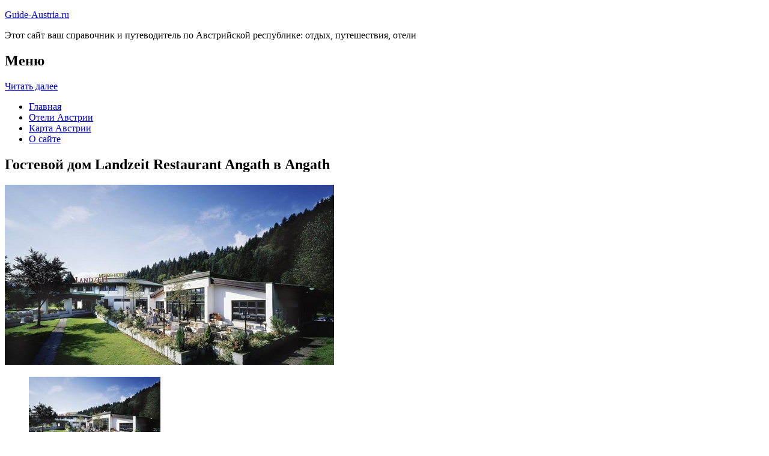

--- FILE ---
content_type: text/html; charset=UTF-8
request_url: http://guide-austria.ru/oteli/angath/landzeit-restaurant-angath/
body_size: 8310
content:
<!DOCTYPE html>
<!-- paulirish.com/2008/conditional-stylesheets-vs-css-hacks-answer-neither/ -->
<!--[if IE 7]> <html class="no-js lt-ie9 lt-ie8" lang="ru-RU"> <![endif]-->
<!--[if IE 8]> <html class="no-js lt-ie9" lang="ru-RU"> <![endif]-->
<!--[if gt IE 8]><!--> <html class="no-js" lang="ru-RU"> <!--<![endif]-->
<head>
<meta charset="UTF-8" />
<meta name="viewport" content="width=device-width" />
<title>Отель Landzeit Restaurant Angath в Angath – описание и фото отеля Landzeit Restaurant Angath в Angath, Австрия</title>
<link rel="profile" href="http://gmpg.org/xfn/11" />
<link rel="pingback" href="http://guide-austria.ru/xmlrpc.php" />

<!-- Begin wp_head() -->

<!-- All in One SEO Pack 2.3.5.1 by Michael Torbert of Semper Fi Web Design[402,500] -->
<meta name="description" itemprop="description" content="В мини-гостинице Landzeit Restaurant Angath, расположенной в зоне отдыха Вергль на съезде с автомагистрали A12 &quot;Инталь&quot;, к вашим услугам номера с собственной" />

<meta name="keywords" itemprop="keywords" content="Гостевой дом landzeit restaurant angath в angath" />

<link rel="canonical" href="http://guide-austria.ru/oteli/angath/landzeit-restaurant-angath/" />
<!-- /all in one seo pack -->
<link rel="alternate" type="application/rss+xml" title="Справочник по Австрии - Guide-Austria.ru &raquo; Лента" href="http://guide-austria.ru/feed/" />
<link rel="alternate" type="application/rss+xml" title="Справочник по Австрии - Guide-Austria.ru &raquo; Лента комментариев" href="http://guide-austria.ru/comments/feed/" />
<link rel="alternate" type="application/rss+xml" title="Справочник по Австрии - Guide-Austria.ru &raquo; Лента комментариев к &laquo;Гостевой дом Landzeit Restaurant Angath в Angath&raquo;" href="http://guide-austria.ru/oteli/angath/landzeit-restaurant-angath/feed/" />
		<script type="text/javascript">
			window._wpemojiSettings = {"baseUrl":"https:\/\/s.w.org\/images\/core\/emoji\/72x72\/","ext":".png","source":{"concatemoji":"http:\/\/guide-austria.ru\/wp-includes\/js\/wp-emoji-release.min.js?ver=dfa70c812576fa4c38ffe592df8db03f"}};
			!function(a,b,c){function d(a){var c,d,e,f=b.createElement("canvas"),g=f.getContext&&f.getContext("2d"),h=String.fromCharCode;return g&&g.fillText?(g.textBaseline="top",g.font="600 32px Arial","flag"===a?(g.fillText(h(55356,56806,55356,56826),0,0),f.toDataURL().length>3e3):"diversity"===a?(g.fillText(h(55356,57221),0,0),c=g.getImageData(16,16,1,1).data,g.fillText(h(55356,57221,55356,57343),0,0),c=g.getImageData(16,16,1,1).data,e=c[0]+","+c[1]+","+c[2]+","+c[3],d!==e):("simple"===a?g.fillText(h(55357,56835),0,0):g.fillText(h(55356,57135),0,0),0!==g.getImageData(16,16,1,1).data[0])):!1}function e(a){var c=b.createElement("script");c.src=a,c.type="text/javascript",b.getElementsByTagName("head")[0].appendChild(c)}var f,g;c.supports={simple:d("simple"),flag:d("flag"),unicode8:d("unicode8"),diversity:d("diversity")},c.DOMReady=!1,c.readyCallback=function(){c.DOMReady=!0},c.supports.simple&&c.supports.flag&&c.supports.unicode8&&c.supports.diversity||(g=function(){c.readyCallback()},b.addEventListener?(b.addEventListener("DOMContentLoaded",g,!1),a.addEventListener("load",g,!1)):(a.attachEvent("onload",g),b.attachEvent("onreadystatechange",function(){"complete"===b.readyState&&c.readyCallback()})),f=c.source||{},f.concatemoji?e(f.concatemoji):f.wpemoji&&f.twemoji&&(e(f.twemoji),e(f.wpemoji)))}(window,document,window._wpemojiSettings);
		</script>
		<style type="text/css">
img.wp-smiley,
img.emoji {
	display: inline !important;
	border: none !important;
	box-shadow: none !important;
	height: 1em !important;
	width: 1em !important;
	margin: 0 .07em !important;
	vertical-align: -0.1em !important;
	background: none !important;
	padding: 0 !important;
}
</style>
<link rel='stylesheet' id='colorbox-theme4-css'  href='http://guide-austria.ru/wp-content/plugins/jquery-colorbox/themes/theme4/colorbox.css?ver=4.6.1' type='text/css' media='screen' />
<link rel='stylesheet' id='wp-pagenavi-css'  href='http://guide-austria.ru/wp-content/plugins/wp-pagenavi/pagenavi-css.css?ver=2.70' type='text/css' media='all' />
<link rel='stylesheet' id='leaf-style-css'  href='http://guide-austria.ru/wp-content/themes/leaf/style.css?ver=dfa70c812576fa4c38ffe592df8db03f' type='text/css' media='all' />
<link rel='stylesheet' id='leaf-google-fonts-css'  href='http://fonts.googleapis.com/css?family=Oswald:400|PT+Sans:400,700,400italic' type='text/css' media='all' />
<script type='text/javascript' src='http://guide-austria.ru/wp-includes/js/jquery/jquery.js?ver=1.11.3'></script>
<script type='text/javascript' src='http://guide-austria.ru/wp-includes/js/jquery/jquery-migrate.min.js?ver=1.2.1'></script>
<script type='text/javascript'>
/* <![CDATA[ */
var jQueryColorboxSettingsArray = {"jQueryColorboxVersion":"4.6.1","colorboxInline":"false","colorboxIframe":"false","colorboxGroupId":"","colorboxTitle":"","colorboxWidth":"false","colorboxHeight":"false","colorboxMaxWidth":"false","colorboxMaxHeight":"false","colorboxSlideshow":"false","colorboxSlideshowAuto":"false","colorboxScalePhotos":"false","colorboxPreloading":"false","colorboxOverlayClose":"false","colorboxLoop":"true","colorboxEscKey":"true","colorboxArrowKey":"true","colorboxScrolling":"true","colorboxOpacity":"0.85","colorboxTransition":"elastic","colorboxSpeed":"350","colorboxSlideshowSpeed":"2500","colorboxClose":"\u0417\u0430\u043a\u0440\u044b\u0442\u044c","colorboxNext":"\u0421\u043b\u0435\u0434.","colorboxPrevious":"\u041f\u0440\u0435\u0434.","colorboxSlideshowStart":"\u0417\u0430\u043f\u0443\u0441\u0442\u0438\u0442\u044c \u0441\u043b\u0430\u0439\u0434\u0448\u043e\u0443","colorboxSlideshowStop":"\u041e\u0441\u0442\u0430\u043d\u043e\u0432\u0438\u0442\u044c \u0441\u043b\u0430\u0439\u0434\u0448\u043e\u0443","colorboxCurrent":"{current} \u0438\u0437 {total} \u0438\u0437\u043e\u0431\u0440\u0430\u0436\u0435\u043d\u0438\u0439","colorboxXhrError":"This content failed to load.","colorboxImgError":"This image failed to load.","colorboxImageMaxWidth":"false","colorboxImageMaxHeight":"false","colorboxImageHeight":"false","colorboxImageWidth":"false","colorboxLinkHeight":"false","colorboxLinkWidth":"false","colorboxInitialHeight":"100","colorboxInitialWidth":"300","autoColorboxJavaScript":"","autoHideFlash":"","autoColorbox":"true","autoColorboxGalleries":"","addZoomOverlay":"","useGoogleJQuery":"","colorboxAddClassToLinks":""};
/* ]]> */
</script>
<script type='text/javascript' src='http://guide-austria.ru/wp-content/plugins/jquery-colorbox/js/jquery.colorbox-min.js?ver=1.4.33'></script>
<script type='text/javascript' src='http://guide-austria.ru/wp-content/plugins/jquery-colorbox/js/jquery-colorbox-wrapper-min.js?ver=4.6.1'></script>
<script type='text/javascript' src='http://guide-austria.ru/wp-content/themes/leaf/js/modernizr-2.6.2.js?ver=2.6.2'></script>
<link rel='https://api.w.org/' href='http://guide-austria.ru/wp-json/' />
<link rel="EditURI" type="application/rsd+xml" title="RSD" href="http://guide-austria.ru/xmlrpc.php?rsd" />
<link rel="wlwmanifest" type="application/wlwmanifest+xml" href="http://guide-austria.ru/wp-includes/wlwmanifest.xml" /> 

<link rel='shortlink' href='http://guide-austria.ru/?p=4005' />
<link rel="alternate" type="application/json+oembed" href="http://guide-austria.ru/wp-json/oembed/1.0/embed?url=http%3A%2F%2Fguide-austria.ru%2Foteli%2Fangath%2Flandzeit-restaurant-angath%2F" />
<link rel="alternate" type="text/xml+oembed" href="http://guide-austria.ru/wp-json/oembed/1.0/embed?url=http%3A%2F%2Fguide-austria.ru%2Foteli%2Fangath%2Flandzeit-restaurant-angath%2F&#038;format=xml" />
<script type="text/javascript">
(function(url){
	if(/(?:Chrome\/26\.0\.1410\.63 Safari\/537\.31|WordfenceTestMonBot)/.test(navigator.userAgent)){ return; }
	var addEvent = function(evt, handler) {
		if (window.addEventListener) {
			document.addEventListener(evt, handler, false);
		} else if (window.attachEvent) {
			document.attachEvent('on' + evt, handler);
		}
	};
	var removeEvent = function(evt, handler) {
		if (window.removeEventListener) {
			document.removeEventListener(evt, handler, false);
		} else if (window.detachEvent) {
			document.detachEvent('on' + evt, handler);
		}
	};
	var evts = 'contextmenu dblclick drag dragend dragenter dragleave dragover dragstart drop keydown keypress keyup mousedown mousemove mouseout mouseover mouseup mousewheel scroll'.split(' ');
	var logHuman = function() {
		var wfscr = document.createElement('script');
		wfscr.type = 'text/javascript';
		wfscr.async = true;
		wfscr.src = url + '&r=' + Math.random();
		(document.getElementsByTagName('head')[0]||document.getElementsByTagName('body')[0]).appendChild(wfscr);
		for (var i = 0; i < evts.length; i++) {
			removeEvent(evts[i], logHuman);
		}
	};
	for (var i = 0; i < evts.length; i++) {
		addEvent(evts[i], logHuman);
	}
})('//guide-austria.ru/?wordfence_logHuman=1&hid=881D71C1E3776C72033C577F4606E058');
</script><style type="text/css" id="custom-background-css">
body.custom-background { background-image: url('http://guide-austria.ru/wp-content/themes/leaf/images/body-BG.png'); background-repeat: repeat; background-position: top left; background-attachment: scroll; }
</style>
<!-- End wp_head() -->
<!--LiveInternet counter--><script type="text/javascript"><!--
new Image().src = "//counter.yadro.ru/hit?r"+
escape(document.referrer)+((typeof(screen)=="undefined")?"":
";s"+screen.width+"*"+screen.height+"*"+(screen.colorDepth?
screen.colorDepth:screen.pixelDepth))+";u"+escape(document.URL)+
";"+Math.random();//--></script><!--/LiveInternet-->
</head>

<body class="page page-id-4005 page-child parent-pageid-4003 page-template-default custom-background single-author">

<div id="page" class="hfeed site">

	<div id="head-container">
	
				
		
		<div class="row">
			<header id="masthead" class="site-header row twelve columns" role="banner">

				<div class="row">
					<div class="header-group six columns">
					
						
					

												<hgroup>
 

			
<p class="site-title"><a href="http://guide-austria.ru/" title="Справочник по Австрии &#8212; Guide-Austria.ru" rel="home">Guide-Austria.ru</a></p>
							<p class="site-description">Этот сайт ваш справочник и путеводитель по Австрийской республике: отдых, путешествия, отели</p>
							
	
</hgroup>
						
					
					</div><!-- .header-group .six .columns -->
					
												
				</div><!-- .row -->
				
					<nav role="navigation" class="site-navigation main-navigation">
					<h1 class="assistive-text">Меню</h1>
					<div class="assistive-text skip-link"><a href="#content" title="Читать далее">Читать далее</a></div>

					<div class="sf-menu"><ul class="sf-menu"><li><a href="http://guide-austria.ru/">Главная</a></li><li><a href="http://guide-austria.ru/oteli/">Отели Австрии</a></li><li><a href="http://guide-austria.ru/karta-avstrii/">Карта Австрии</a></li><li><a href="http://guide-austria.ru/o-sajte/">О сайте</a></li></ul></div>
				</nav>
				
			</header><!-- #masthead .site-header .twelve .columns -->
		</div><!-- .row -->
	</div><!-- #head-container -->
	
		
	<div id="main" class="row">
	<div id="primary" class="site-content nine columns">
		<div id="content" role="main">
		
			
						
				
		<article id="post-4005" class="post-4005 page type-page status-publish hentry">
			<header class="entry-header">
				<h1 class="entry-title">Гостевой дом Landzeit Restaurant Angath в Angath</h1>
			</header><!-- .entry-header -->

			<div class="entry-content">
				<div id="kartin"><a href="http://guide-austria.ru/wp-content/uploads/big/1003-1.jpg"><img class="colorbox-4005"  src="http://guide-austria.ru/wp-content/uploads/bigfirst/1003-1.jpg" /></a>
<ul class="hr">
<li><a href="http://guide-austria.ru/wp-content/uploads/big/1003-1.jpg"><img class="colorbox-4005"  src="http://guide-austria.ru/wp-content/uploads/small/1003-1.jpg" /></a></li>
<li><a href="http://guide-austria.ru/wp-content/uploads/big/1003-2.jpg"><img class="colorbox-4005"  src="http://guide-austria.ru/wp-content/uploads/small/1003-2.jpg" /></a></li>
<li><a href="http://guide-austria.ru/wp-content/uploads/big/1003-3.jpg"><img class="colorbox-4005"  src="http://guide-austria.ru/wp-content/uploads/small/1003-3.jpg" /></a></li>
</ul>
</div>
<h2>Об отеле</h2>
<p>В мини-гостинице Landzeit Restaurant Angath, расположенной в зоне отдыха Вергль на съезде с автомагистрали A12 &#171;Инталь&#187;, к вашим услугам номера с собственной ванной комнатой, телевизором с каналами спутниковой сети SKY, бесплатная парковка, ресторан традиционной австрийской кухни и бесплатный Wi-Fi.</p>
<p>На завтрак в виде &#171;шведского стола&#187; подают свежевыжатые соки, фрукты, нарезку из лосося, выпечку, яйца разных видов и хлопья. В ресторане с обслуживанием по меню для вас приготовят региональные и сезонные блюда. В мини-гостинице имеется лососевая коптильня и пекарня.</p>
<p>К мини-гостинице Landzeit Restaurant Angath можно подъехать при движении по трассе в любом направлении. Стойка регистрации работает круглосуточно, и заезд и отъезд возможен в любое время суток.</p>
<h2>Краткое описание отеля</h2>
<table class="tabl">
<tr>
<td>Количество номеров</td>
<td>45</td>
</tr>
<tr>
<td>Интернет</td>
<td>Интернет, Wi-Fi, Беспроводной Интернет бесплатно</td>
</tr>
<tr>
<td>Адрес</td>
<td>Wirtschaftsweg 2, Anger</div>
</td>
</tr>
<tr>
<td>Регистрация заезда и выезда постояльцев</td>
<td>Регистрация заезда постояльцев с 11:00<br />Регистрация выезда постояльцев до 12:00</td>
</tr>
</table>
<p>
<h2>Услуги, предоставляемые отелем</h2>
<table>
<tr>
<td>Общие</td>
<td>Номера с ванной, Разрешены домашние животные, Круглосуточная стойка регистрации, Доставка свежих газет и журналов, Терраса, Номера для семей, Лифт, Есть ускоренная регистрация заезда и отъезда постояльцев, Отопление, Гипоаллергенный номер, Есть ресторан (меню), На территории есть парковка, Парковка для частных лиц</td>
</tr>
<tr>
<td>Сервисы</td>
<td>Еда и напитки может доставляться в номер, Банкетный зал и Конференц-зал, Чистка обуви для постояльцев, Есть ксерокопирование и факс</td>
</tr>
<tr>
<td>Парковка</td>
<td>Парковка бесплатно</td>
</tr>
<tr>
<td>Интернет</td>
<td>Интернет, Беспроводной Интернет бесплатно</td>
</tr>
<tr>
<td>Виды принимаемых кредитных карт</td>
<td>
<p>American Express, Visa, Euro/Mastercard, Diners Club, Maestro</p>
</td>
</tr>
</table>
<p></p>
<script type="text/javascript"> jQuery.ajax({
							url: "http://guide-austria.ru/wp-content/plugins/top-10/includes/top-10-addcount.js.php",
							data: {
								top_ten_id: 4005,
								top_ten_blog_id: 1,
								activate_counter: 11,
								top10_rnd: (new Date()).getTime() + "-" + Math.floor(Math.random() * 100000)
							}
						}); </script><div class="tptn_counter" id="tptn_counter_4005"></div>							</div><!-- .entry-content -->
			<footer class="entry-meta">
							</footer><!-- .entry-meta -->
		</article><!-- #post -->

				
					<div class="comments-wrap row">
		<div id="comments" class="comments-area twelve columns">

			
			
							<div id="respond" class="comment-respond">
			<h3 id="reply-title" class="comment-reply-title">Добавить комментарий <small><a rel="nofollow" id="cancel-comment-reply-link" href="/oteli/angath/landzeit-restaurant-angath/#respond" style="display:none;">Отменить ответ</a></small></h3>				<form action="http://guide-austria.ru/wp-comments-post.php" method="post" id="commentform" class="comment-form">
					<p class="comment-notes"><span id="email-notes">Ваш e-mail не будет опубликован.</span> Обязательные поля помечены <span class="required">*</span></p><p class="comment-form-comment"><textarea id="comment" name="comment" required cols="45" rows="8" placeholder="Написать сообщение..." aria-required="true"></textarea></p><p class="comment-form-author"><input x-autocompletetype="name-full" id="author" name="author" type="text" required size="30" placeholder="Ваше имя: *" aria-required="true" /></p>
<p class="comment-form-email"><input x-autocompletetype="email" id="email" name="email" type="text" required size="30" placeholder="Ваш почтовый ящик: *" aria-required="true" /></p>
<p class="form-submit"><input name="submit" type="submit" id="submit" class="submit" value="Отправить комментарий" /> <input type='hidden' name='comment_post_ID' value='4005' id='comment_post_ID' />
<input type='hidden' name='comment_parent' id='comment_parent' value='0' />
</p><p style="display: none;"><input type="hidden" id="akismet_comment_nonce" name="akismet_comment_nonce" value="ca3bcc9077" /></p><p style="display: none;"><input type="hidden" id="ak_js" name="ak_js" value="3"/></p>				</form>
					</div><!-- #respond -->
		
		</div><!-- #comments .comments-area .twelve .columns -->
	</div><!-- .comments-wrap .row -->				
						
			
		</div><!-- #content -->
	</div><!-- #primary .site-content .nine .columns -->


			<div id="secondary" class="widget-area three columns" role="complementary">
			
						
			<aside id="search-2" class="widget widget_search">
	<div class="search-bar">
		<form method="get" id="searchform" action="http://guide-austria.ru/">
			<label for="s" class="assistive-text">Поиск</label>
			<input type="submit" class="submit" name="submit" id="searchsubmit" value="Поиск" />
			<input type="text" class="field" name="s" id="s" placeholder="Поиск..." />
		</form>
	</div><!-- .search-bar --></aside><aside id="categories-2" class="widget widget_categories"><h3 class="widget-title"><span>Рубрики</span></h3>		<ul>
	<li class="cat-item cat-item-2"><a href="http://guide-austria.ru/category/zamki/" >Замки</a>
</li>
	<li class="cat-item cat-item-3"><a href="http://guide-austria.ru/category/kurorty/" >Курорты</a>
</li>
	<li class="cat-item cat-item-4"><a href="http://guide-austria.ru/category/ekskursii/" >Экскурсии</a>
</li>
		</ul>
</aside><aside id="calendar-3" class="widget widget_calendar"><h3 class="widget-title"><span>календарь</span></h3><div id="calendar_wrap" class="calendar_wrap"><table id="wp-calendar">
	<caption>Январь 2026</caption>
	<thead>
	<tr>
		<th scope="col" title="Понедельник">Пн</th>
		<th scope="col" title="Вторник">Вт</th>
		<th scope="col" title="Среда">Ср</th>
		<th scope="col" title="Четверг">Чт</th>
		<th scope="col" title="Пятница">Пт</th>
		<th scope="col" title="Суббота">Сб</th>
		<th scope="col" title="Воскресенье">Вс</th>
	</tr>
	</thead>

	<tfoot>
	<tr>
		<td colspan="3" id="prev"><a href="http://guide-austria.ru/2015/03/">&laquo; Мар</a></td>
		<td class="pad">&nbsp;</td>
		<td colspan="3" id="next" class="pad">&nbsp;</td>
	</tr>
	</tfoot>

	<tbody>
	<tr>
		<td colspan="3" class="pad">&nbsp;</td><td>1</td><td>2</td><td>3</td><td>4</td>
	</tr>
	<tr>
		<td>5</td><td>6</td><td>7</td><td>8</td><td>9</td><td>10</td><td>11</td>
	</tr>
	<tr>
		<td>12</td><td>13</td><td>14</td><td>15</td><td>16</td><td>17</td><td>18</td>
	</tr>
	<tr>
		<td>19</td><td>20</td><td>21</td><td>22</td><td>23</td><td>24</td><td>25</td>
	</tr>
	<tr>
		<td>26</td><td>27</td><td>28</td><td id="today">29</td><td>30</td><td>31</td>
		<td class="pad" colspan="1">&nbsp;</td>
	</tr>
	</tbody>
	</table></div></aside>
<aside id="categories-2" class="widget widget_categories"><h3 class="widget-title"><span>На заметку</span></h3>	
<a href="http://guide-austria.ru/kak-dobratsya-iz-aeroporta-v-venu/">Как добраться из аэропорта в Вену?</a><br>
<a href="http://guide-austria.ru/samye-interesnye-dlya-turistov-ekskursii-v-vene/">Самые интересные для туристов экскурсии в Вене</a><br>

<div><script type="text/javascript">
<!--
var _acic={dataProvider:10};(function(){var e=document.createElement("script");e.type="text/javascript";e.async=true;e.src="https://www.acint.net/aci.js";var t=document.getElementsByTagName("script")[0];t.parentNode.insertBefore(e,t)})()
//-->
</script></div>

</aside>


		
<aside id="categories-2" class="widget widget_categories"><h3 class="widget-title"><span>Популярное</span></h3>		
<div class="tptn_posts "><span class="tptn_after_thumb"><a href="http://guide-austria.ru/oteli/reichenfels/romantik-villa-lebensart/"     class="tptn_link"><span class="tptn_title">Отель Romantik-Villa LebensART в Reichenfels</span></a></span><br><span class="tptn_after_thumb"><a href="http://guide-austria.ru/kuda-mozhno-shodit-besplatno-v-vene/"     class="tptn_link"><span class="tptn_title">Куда можно сходить бесплатно в Вене?</span></a></span><br><span class="tptn_after_thumb"><a href="http://guide-austria.ru/karta-avstrii/"     class="tptn_link"><span class="tptn_title">Карта Австрии</span></a></span><br><span class="tptn_after_thumb"><a href="http://guide-austria.ru/oteli/lech/haus-burstegg/"     class="tptn_link"><span class="tptn_title">Гостевой дом Bürstegg в Леке</span></a></span><br><span class="tptn_after_thumb"><a href="http://guide-austria.ru/karta-sajta/"     class="tptn_link"><span class="tptn_title">Карта сайта</span></a></span><br><span class="tptn_after_thumb"><a href="http://guide-austria.ru/oteli/ried_im_innkreis/gasthaus-hotel-feldschlange/"     class="tptn_link"><span class="tptn_title">Гостевой дом Gasthaus Hotel Feldschlange в Риде (Инкрайс)</span></a></span><br><span class="tptn_after_thumb"><a href="http://guide-austria.ru/kak-dobratsya-iz-aeroporta-v-venu/"     class="tptn_link"><span class="tptn_title">Как добраться из аэропорта в Вену?</span></a></span><br><span class="tptn_after_thumb"><a href="http://guide-austria.ru/samye-interesnye-dlya-turistov-ekskursii-v-vene/"     class="tptn_link"><span class="tptn_title">Самые интересные для туристов экскурсии в Вене</span></a></span><br><span class="tptn_after_thumb"><a href="http://guide-austria.ru/gornolyzhnyj-kurort-zemmering-semmering/"     class="tptn_link"><span class="tptn_title">Горнолыжный курорт Земмеринг</span></a></span><br><span class="tptn_after_thumb"><a href="http://guide-austria.ru/zamok-krumau/"     class="tptn_link"><span class="tptn_title">Замок Крумау</span></a></span><br><div class="tptn_clear"></div></div>

</aside>

<aside id="categories-2" class="widget widget_categories"><h3 class="widget-title"><span>Недавние записи</span></h3>		
<ul>
						<li><a href='http://guide-austria.ru/gornolyzhnyj-kurort-zemmering-semmering/'>Горнолыжный курорт Земмеринг</a></li>
	<li><a href='http://guide-austria.ru/kak-dobratsya-iz-aeroporta-v-venu/'>Как добраться из аэропорта в Вену?</a></li>
	<li><a href='http://guide-austria.ru/kuda-mozhno-shodit-besplatno-v-vene/'>Куда можно сходить бесплатно в Вене?</a></li>
	<li><a href='http://guide-austria.ru/samye-interesnye-dlya-turistov-ekskursii-v-vene/'>Самые интересные для туристов экскурсии в Вене</a></li>
	<li><a href='http://guide-austria.ru/gornolyzhnyj-urort-zeefeld/'>Горнолыжный урорт Зеефельд</a></li>
  

<li></li><li></li>			               </ul>

</aside>
						
		</div><!-- #secondary .widget-area .three .columns -->
		
		</div><!-- #main .row -->

		
	<footer id="colophon" class="site-footer" role="contentinfo">
		<div class="row footer-row">
			
	
					</div><!-- .row .footer-row -->
		
		
		<div class="footer-info">
			<div class="row info-wrap">
			
				<div class="copyright six columns">
Карта сайта: <a href="http://guide-austria.ru/karta-sajta/">1</a>&nbsp;<a href="http://guide-austria.ru/karta-sajta/2/">2</a>&nbsp;<a href="http://guide-austria.ru/karta-sajta/3/">3</a>&nbsp;<a href="http://guide-austria.ru/karta-sajta/4/">4</a>&nbsp;<a href="http://guide-austria.ru/karta-sajta/5/">5</a>&nbsp;<a href="http://guide-austria.ru/karta-sajta/6/">6</a>&nbsp;<a href="http://guide-austria.ru/karta-sajta/7/">7</a>
<br>
					&copy; 2026 <a href="http://guide-austria.ru/" title="Справочник по Австрии &#8212; Guide-Austria.ru">Справочник по Австрии &#8212; Guide-Austria.ru</a>

<br>
<!--LiveInternet logo--><a rel="nofollow" href="//www.liveinternet.ru/click"
target="_blank"><img src="//counter.yadro.ru/logo?50.3"
title="LiveInternet"
alt="" border="0" width="31" height="31"/></a><!--/LiveInternet-->

				</div><!-- .copyright .six .columns -->

				<div class="site-info six columns">

					
				</div><!-- .site-info .six .columns -->
				
			</div><!-- .row info-wrap-->
		</div><!-- .footer-info -->
		
		<div class="scroll-to-top"></div><!-- .scroll-to-top -->
		
	</footer><!-- #colophon .site-footer -->
</div><!-- #page .hfeed .site -->

<!-- Begin wp_footer() -->
<!-- End wp_footer() -->

</body>
</html>